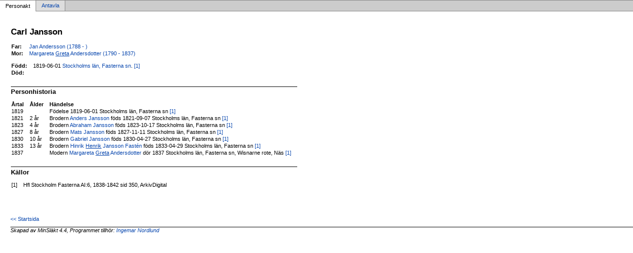

--- FILE ---
content_type: text/html
request_url: http://nordlunds.se/gen/p7b261f03.html
body_size: 1320
content:
<!DOCTYPE html PUBLIC '-//W3C//DTD XHTML 1.0 Transitional//EN' 'http://www.w3.org/TR/xhtml1/DTD/xhtml1-transitional.dtd'>
<html xmlns='http://www.w3.org/1999/xhtml'>
<head>
<meta http-equiv='content-type' content='text/html;charset=utf-8'/>
<meta name='generator' content='MinSläkt 4.4'/>
<meta name='viewport' content='width=device-width, initial-scale=1'/>
<link rel='stylesheet' type='text/css' href='style.css'/>
<!--[if IE 6]>
<link rel='stylesheet' type='text/css' href='style_ie6.css'/>
<![endif]-->
<!--[if IE 7]>
<link rel='stylesheet' type='text/css' href='style_ie7.css'/>
<![endif]-->
<meta name='description' content='Personakt för Carl Jansson, Född 1819-06-01 Stockholms län, Fasterna sn'/>
<meta name='keywords' content='Jansson,Carl,Stockholms län, Fasterna sn'/>
<meta name='author' content='Britt-Marie &amp; Ingemar Nordlund'/>
<title>Personakt för Carl Jansson, Född 1819-06-01 Stockholms län, Fasterna sn</title>
</head>

<body class='topic'>

<div class='tabs'>
<table>
<tr>
<td class='active'>Personakt</td>
<td class='inactive'><a class='inactive' href='a7b261f03.html#root'>Antavla</a></td>
<td class='none'></td>
</tr>
</table>
</div>

<div class='contents'>
<div class='topic'>
<div class='record'>
<table>
<tr style='vertical-align:top'>
<td>
<h1>Carl Jansson</h1>
<p></p>
              <table>
<tr><th>Far:</th><td><a href='p61b525bb.html'>Jan Andersson (1788 - )</a></td></tr>
<tr><th>Mor:</th><td><a href='p8146e8fd.html'>Margareta <span class='u'>Greta</span> Andersdotter (1790 - 1837)</a></td></tr>
</table>
<p/>
<table>
<tr valign='baseline'><th><span class='nowrap'>Född:</span></th><td>1819-06-01 <a href='l42268c3c.html' target='TopicFrame'>Stockholms&nbsp;län,&nbsp;Fasterna&nbsp;sn</a>. <a href='#Source1' title='Hfl Stockholm Fasterna AI:6, 1838-1842 sid 350, ArkivDigital'>[1]</a></td></tr>
<tr valign='baseline'><th><span class='nowrap'>Död:</span></th><td></td></tr>
</table>

<hr/>
<h2>Personhistoria</h2>
<table>
<tr><th>Årtal</th><th>Ålder</th><th>Händelse</th></tr>
<tr>
<td>1819</td>
<td align='right'></td>
<td>Födelse 1819-06-01 Stockholms län, Fasterna sn <a href='#Source1' title='Hfl Stockholm Fasterna AI:6, 1838-1842 sid 350, ArkivDigital'>[1]</a></td>
</tr>
<tr>
<td>1821</td>
<td align='right'>2&nbsp;år</td>
<td>Brodern <a href='p13c3af15.html'>Anders Jansson</a> föds 1821-09-07 Stockholms län, Fasterna sn <a href='#Source1' title='Hfl Stockholm Fasterna AI:6, 1838-1842 sid 350, ArkivDigital'>[1]</a></td>
</tr>
<tr>
<td>1823</td>
<td align='right'>4&nbsp;år</td>
<td>Brodern <a href='p2232056e.html'>Abraham Jansson</a> föds 1823-10-17 Stockholms län, Fasterna sn <a href='#Source1' title='Hfl Stockholm Fasterna AI:6, 1838-1842 sid 350, ArkivDigital'>[1]</a></td>
</tr>
<tr>
<td>1827</td>
<td align='right'>8&nbsp;år</td>
<td>Brodern <a href='p25433c9a.html'>Mats Jansson</a> föds 1827-11-11 Stockholms län, Fasterna sn <a href='#Source1' title='Hfl Stockholm Fasterna AI:6, 1838-1842 sid 350, ArkivDigital'>[1]</a></td>
</tr>
<tr>
<td>1830</td>
<td align='right'>10&nbsp;år</td>
<td>Brodern <a href='p6633c160.html'>Gabriel Jansson</a> föds 1830-04-27 Stockholms län, Fasterna sn <a href='#Source1' title='Hfl Stockholm Fasterna AI:6, 1838-1842 sid 350, ArkivDigital'>[1]</a></td>
</tr>
<tr>
<td>1833</td>
<td align='right'>13&nbsp;år</td>
<td>Brodern <a href='pf73b4545.html'>Hinrik <span class='u'>Henrik</span> Jansson Fastén</a> föds 1833-04-29 Stockholms län, Fasterna sn <a href='#Source1' title='Hfl Stockholm Fasterna AI:6, 1838-1842 sid 350, ArkivDigital'>[1]</a></td>
</tr>
<tr>
<td>1837</td>
<td align='right'></td>
<td>Modern <a href='p8146e8fd.html'>Margareta <span class='u'>Greta</span> Andersdotter</a> dör 1837 Stockholms län, Fasterna sn, Wisnarne rote, Näs <a href='#Source1' title='Hfl Stockholm Fasterna AI:6, 1838-1842 sid 350, ArkivDigital'>[1]</a></td>
</tr>
</table>

<hr/>
<h2>Källor</h2>
<table>
<tr><td id='Source1'>[1]</td><td>Hfl Stockholm Fasterna AI:6, 1838-1842 sid 350, ArkivDigital</td></tr>
<tr><td></td><td><i></i></td></tr>
</table>
</td>
</tr>
</table>
</div>

<div class='start_page'>
<a href='default.html' target='_parent'>&lt;&lt; Startsida</a>
</div>

<div class='footer'>
Skapad av MinSläkt 4.4, Programmet tillhör: <a href='mailto:Ingemar.Nordlund@telia.com'>Ingemar Nordlund</a>
</div>
</div>
</div>
</body>
</html>
